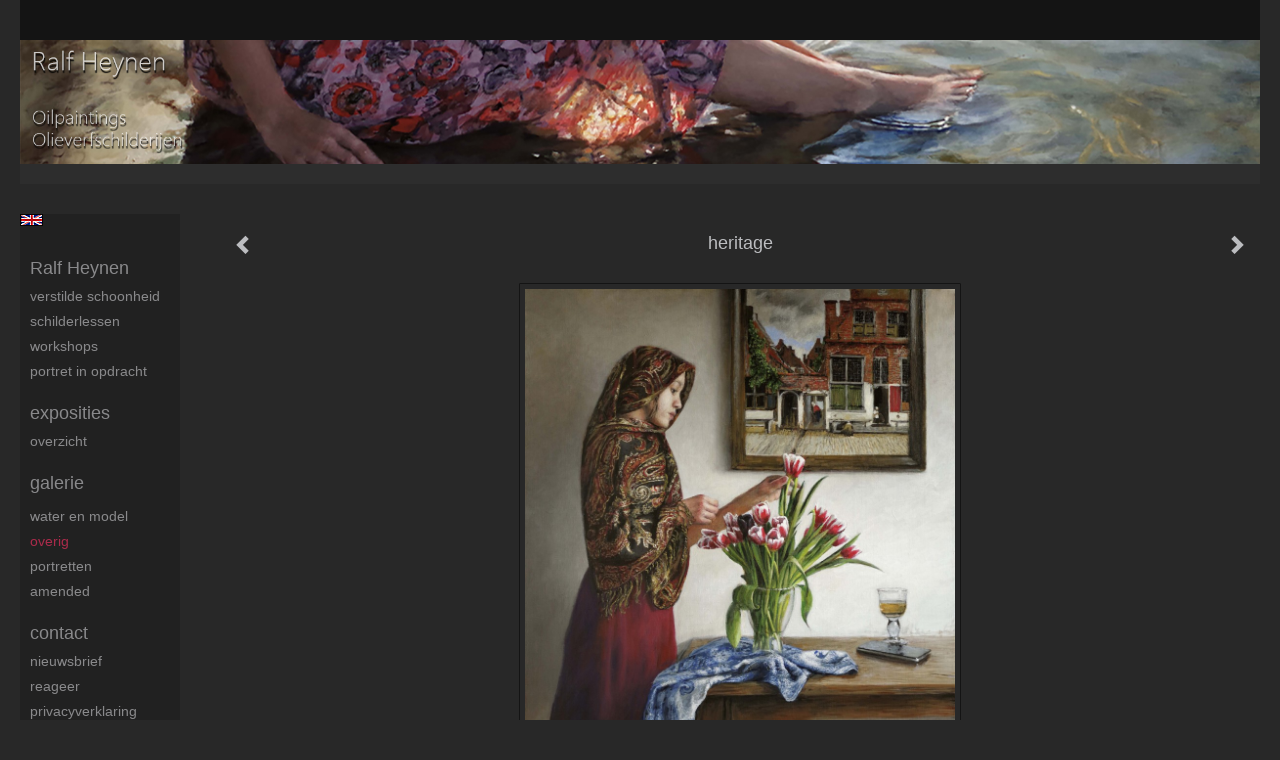

--- FILE ---
content_type: text/html
request_url: https://ralfheynen.nl/kunstwerk/377381413_heritage.html
body_size: 5550
content:
<!DOCTYPE html>
<html lang="nl">
	<head>
        		<meta charset="utf-8">
<!-- 		<meta http-equiv="X-UA-Compatible" content="IE=edge"> -->
		<meta name="viewport" content="width=device-width, initial-scale=1">
		<meta name="description" content="een meisje schikt tulpen met in de achtergrond &quot;het straatje&quot;van Vermeer
"/>

		<meta property="og:description" content="een meisje schikt tulpen met in de achtergrond &quot;het straatje&quot;van Vermeer
"/>
		<meta property="og:title" content="heritage"/>
		<meta property="og:url" content="https://ralfheynen.nl/kunstwerk/377381413_heritage.html"/>
		<meta property="og:type" content="website" />


        <script type="text/javascript" src="https://da585e4b0722.eu-west-1.sdk.awswaf.com/da585e4b0722/bd489623ccdd/challenge.js" defer></script>

        <style>
			.force-upcase {
				text-transform: none !important;
			}
		</style>
		<!-- The above 3 meta tags *must* come first in the head; any other head content must come *after* these tags -->
		<title>Ralf Heynen - heritage</title>

		<!-- jQuery (necessary for Bootstrap's JavaScript plugins) -->
		<script src="//ajax.googleapis.com/ajax/libs/jquery/1.11.2/jquery.min.js"></script>

		<link rel="stylesheet" type="text/css" href="//dqr09d53641yh.cloudfront.net/css/1137-1768862815.css" />
		<!-- <link rel="stylesheet/less" type="text/css" href="assets/exto.themes.less" /> -->
		<!-- HTML5 shim and Respond.js for IE8 support of HTML5 elements and media queries -->
		<!-- WARNING: Respond.js doesn't work if you view the page via file:// -->
		<!--[if lt IE 9]>
			<script src="https://oss.maxcdn.com/html5shiv/3.7.2/html5shiv.min.js"></script>
			<script src="https://oss.maxcdn.com/respond/1.4.2/respond.min.js"></script>
		<![endif]-->
		<script src="//www.google.com/recaptcha/api.js"></script>
				        
        
        
		<meta property="fb:app_id" content="200441346661022" />

        			<meta property="og:image" content="https://d2w1s6o7rqhcfl.cloudfront.net/1137-o-377381414.jpg"/>
			<meta property="og:image:alt" content="een meisje schikt tulpen met in de achtergrond &quot;het straatje&quot;van Vermeer
"/>
                        
		<style>
			.index-image {
				float: right;
				padding: 20px 0px 20px 20px;
			}
			.ck-content img {
				 display: inline;
			 }
			img {
				image-orientation: from-image;
			}
		</style>
		
		<script type="text/javascript">

			var _gaq = _gaq || [];
			_gaq.push(['_setAccount', 'UA-54784-13']);
            _gaq.push(['_gat._anonymizeIp']);
            _gaq.push(['_trackPageview']);

            
			(function() {
				var ga = document.createElement('script'); ga.type = 'text/javascript'; ga.async = true;
				ga.src = ('https:' == document.location.protocol ? 'https://ssl' : 'http://www') + '.google-analytics.com/ga.js';
				var s = document.getElementsByTagName('script')[0]; s.parentNode.insertBefore(ga, s);
			})();
		</script>

		

	</head>
	<body class="layout--zoom layout--banner -mobile  layout--nav-caps layout--liquid layout--vertical theme--modern" >

		<div class="page">

			<header class="header" role="banner">
				<div class="header-title">
                                        
                    				</div>
                					<img draggable="false" class="header-banner" src="//d2w1s6o7rqhcfl.cloudfront.net/1137-header-1619273461.jpg" alt="Ralf Heynen"/>
                				<p class="header-authentication">
                    				</p>
			</header>
	  	
			<nav class="navigation navbar navbar-fixed-top">
				<div class="container-fluid">
					<!-- Brand and toggle get grouped for better mobile display -->
					<div class="navbar-header">
						<button type="button" class="navbar-toggle collapsed" data-toggle="collapse" data-target="#bs-example-navbar-collapse-1">
							<span class="sr-only">Toggle navigation</span>
							<span class="icon-bar"></span>
							<span class="icon-bar"></span>
							<span class="icon-bar"></span>
						</button>
						<a class="navbar-brand" href="/">Ralf Heynen - heritage</a>
					</div>
			
					<div class="collapse navbar-collapse" id="bs-example-navbar-collapse-1">

						<!-- Horizontal menu -->
						<ul class="nav navbar-nav">

<li class="dropdown">
<a href="/" class="dropdown-toggle" data-toggle="dropdown" role="button" aria-expanded="false">Ralf Heynen <span class="caret"></span></a>

<ul class="dropdown-menu" role="menu">
<li>
<a href="/index/1633_Verstilde+schoonheid.html">
Verstilde schoonheid
</a>
</li>
<li>
<a href="/index/358577926_Schilderlessen.html">
Schilderlessen
</a>
</li>
<li>
<a href="/index/535962473_Workshops.html">
Workshops
</a>
</li>
<li>
<a href="/index/186360_Portret+in+opdracht.html">
Portret in opdracht
</a>
</li>
</ul>
</li>
<li class="dropdown">
<a href="/exposities.html" class="dropdown-toggle" data-toggle="dropdown" role="button" aria-expanded="false">Exposities <span class="caret"></span></a>

<ul class="dropdown-menu" role="menu">
<li>
<a href="/exposities.html">
overzicht
</a>
</li>
</ul>
</li>
<li class="dropdown">
<a href="/kunstwerken.html" class="dropdown-toggle" data-toggle="dropdown" role="button" aria-expanded="false">Galerie <span class="caret"></span></a>

<ul class="dropdown-menu" role="menu">
<li>
<a href="/kunstwerken.html">
overzicht
</a>
</li>
<li>
<a href="/kunstwerken/2337_Water+en+model.html">
Water en model
</a>
</li>
<li class="active">
<a href="/kunstwerken/263652210_Overig.html">
Overig
</a>
</li>
<li>
<a href="/kunstwerken/233862571_Portretten.html">
Portretten
</a>
</li>
<li>
<a href="/kunstwerken/250663587_Amended.html">
Amended
</a>
</li>
</ul>
</li>
<li class="dropdown">
<a href="/reageer/site/0.html" class="dropdown-toggle" data-toggle="dropdown" role="button" aria-expanded="false">Contact <span class="caret"></span></a>

<ul class="dropdown-menu" role="menu">
<li>
<a href="/nieuwsbrief.html">
nieuwsbrief
</a>
</li>
<li>
<a href="/reageer/site/0.html">
reageer
</a>
</li>
<li>
<a href="/privacy.html">
privacyverklaring
</a>
</li>
</ul>
</li></ul>						
						
						<p class="navigation-authentication">
                            						</p>
					</div><!-- /.navbar-collapse -->

                    			    
					    <p class="languages">
                            								<a href="http://ralfheynen.exto.org" class="ir english">English</a>
                                                        						</p>
                    				</div><!-- /.container-fluid -->
			</nav>
	  	
			<div class="content" role="main">

                					<img draggable="false" class="content-banner" src="//d2w1s6o7rqhcfl.cloudfront.net/1137-header-1619273461.jpg" alt=""/>
                			
				<!-- START ARTWORK -->		  	
<section class="section" id="section-artwork-landscape">
	<div class="artwork">
		<header class="artwork-heading">
			<h2>heritage</h2>
		</header>

        
			<!-- Zoomoptie gebruiken -->
			<img draggable="false" class="artwork-image artwork-image--zoom" src="//d2w1s6o7rqhcfl.cloudfront.net/1137-o-377381414.jpg" alt="heritage" />

			<script>
				$( document ).ready(function() {
					var $artwork = $('.artwork-image--zoom');
					var pswp = $('.pswp')[0];

					var items = [
						{
							src: '//d2w1s6o7rqhcfl.cloudfront.net/1137-orig-377381414.jpg',
							w: 4000,
							h: 5000,
							title: 'heritage'
						},


						
							
								{
									src: '//d2w1s6o7rqhcfl.cloudfront.net/1137-orig-536194354.jpg',
									w: 3783,
									h: 5039,
									title: 'vrouw aan haar toilette'
								},

							
						
							
								{
									src: '//d2w1s6o7rqhcfl.cloudfront.net/1137-orig-407698026.jpg',
									w: 4000,
									h: 6000,
									title: 'the reader'
								},

							
						
							
								{
									src: '//d2w1s6o7rqhcfl.cloudfront.net/1137-orig-386157906.jpg',
									w: 4800,
									h: 3600,
									title: 'chocolade eieren'
								},

							
						
							
								{
									src: '//d2w1s6o7rqhcfl.cloudfront.net/1137-orig-386157792.jpg',
									w: 4000,
									h: 5000,
									title: 'Citroenen en aardbeien'
								},

							
						
							
								{
									src: '//d2w1s6o7rqhcfl.cloudfront.net/1137-orig-386158196.jpg',
									w: 4000,
									h: 5000,
									title: 'rozen'
								},

							
						
							
						
							
								{
									src: '//d2w1s6o7rqhcfl.cloudfront.net/1137-orig-377381403.jpg',
									w: 4000,
									h: 5000,
									title: 'continuum'
								},

							
						
							
								{
									src: '//d2w1s6o7rqhcfl.cloudfront.net/1137-orig-377381395.jpg',
									w: 4000,
									h: 4800,
									title: 'huiswerk'
								},

							
						
							
								{
									src: '//d2w1s6o7rqhcfl.cloudfront.net/1137-orig-407698022.jpg',
									w: 4000,
									h: 4800,
									title: 'De Geur van Juni'
								},

							
						
							
								{
									src: '//d2w1s6o7rqhcfl.cloudfront.net/1137-orig-350597044.jpg',
									w: 6000,
									h: 4000,
									title: 'Iraklion'
								},

							
						
							
								{
									src: '//d2w1s6o7rqhcfl.cloudfront.net/1137-orig-337512641.jpg',
									w: 5000,
									h: 6667,
									title: 'Sparkles'
								},

							
						
							
								{
									src: '//d2w1s6o7rqhcfl.cloudfront.net/1137-orig-19767160.jpg',
									w: 3080,
									h: 3712,
									title: 'Judith'
								},

							
						
							
								{
									src: '//d2w1s6o7rqhcfl.cloudfront.net/1137-orig-118166766.jpg',
									w: 1280,
									h: 960,
									title: 'Goffertpark'
								},

							
						
							
								{
									src: '//d2w1s6o7rqhcfl.cloudfront.net/1137-orig-157909341.jpg',
									w: 2800,
									h: 4200,
									title: 'Nasleep'
								},

							
						
							
								{
									src: '//d2w1s6o7rqhcfl.cloudfront.net/1137-orig-233863669.jpg',
									w: 4200,
									h: 2800,
									title: 'Het Hemelkastje'
								},

							
						
							
								{
									src: '//d2w1s6o7rqhcfl.cloudfront.net/1137-orig-123099585.jpg',
									w: 3600,
									h: 3000,
									title: 'Nazomer'
								},

							
						
							
								{
									src: '//d2w1s6o7rqhcfl.cloudfront.net/1137-orig-16745384.jpg',
									w: 819,
									h: 1024,
									title: 'Kaarslicht'
								},

							
						
							
								{
									src: '//d2w1s6o7rqhcfl.cloudfront.net/1137-orig-17538746.jpg',
									w: 2960,
									h: 4336,
									title: 'Bij het doopvont'
								},

							
						
							
								{
									src: '//d2w1s6o7rqhcfl.cloudfront.net/1137-orig-172374340.jpg',
									w: 3200,
									h: 4800,
									title: 'Karmijn (Barbarossa ruïne)'
								},

							
						
							
								{
									src: '//d2w1s6o7rqhcfl.cloudfront.net/1137-orig-231326196.jpg',
									w: 3000,
									h: 4000,
									title: 'de tekening'
								},

							
						
					];

					$artwork.on( "click", function() {
						event.preventDefault();

						var options = {
							index: 0,
							bgOpacity: 0.7,
							showHideOpacity: true,
							shareEl: false
						};

						var lightBox = new PhotoSwipe(pswp, PhotoSwipeUI_Default, items, options);
						lightBox.init();
					});
				});
			</script>

        		
		<p class="artwork-description">

            <style>
                .video-container iframe, .video-container object, .video-container embed {
                    width: calc(100vw - 30px);
                    height: calc((100vw - 30px) * .5625);
                    max-width: 560px;
                    max-height: calc(560px * .5625);
                }
            </style>

            				<span>
					100 x 80 cm, © 2022,
					prijs op aanvraag<br/>Tweedimensionaal | Schilderkunst | Olieverf | Op doek<br/>
				</span>
                        
		</p>

        
        			<a href="/kunstwerk/377381402_next.html" class="artwork-option artwork-next" data-toggle="tooltip" data-placement="top" title="Volgende">
				<span class="glyphicon glyphicon-chevron-right" aria-hidden="true"></span>
			</a>
        
        			<a href="/kunstwerk/386158195_prev.html" class="artwork-option artwork-previous" data-toggle="tooltip" data-placement="top" title="Vorige">
				<span class="glyphicon glyphicon-chevron-left" aria-hidden="true"></span>
			</a>
        
		<a href="/reageer/object/377381413.html" class="artwork-option artwork-reply" data-toggle="tooltip" data-placement="top" title="Reageren">
			<span class="glyphicon glyphicon-comment" aria-hidden="true"></span>
		</a>

        
		

				
	</div>
	
	<div class="artwork-description-extra">
		<p>een meisje schikt tulpen met in de achtergrond &quot;het straatje&quot;van Vermeer</p>
	</div>

    </section>


<script>

    function getCookie(name) {
        const nameEQ = name + "=";
        const ca = document.cookie.split(';');
        for(let i = 0; i < ca.length; i++) {
            let c = ca[i];
            while (c.charAt(0) === ' ') c = c.substring(1, c.length);
            if (c.indexOf(nameEQ) === 0) return c.substring(nameEQ.length, c.length);
        }
        return null;
    }

	$(function() {
		$('.gallery-nav').flickity({
			// options
			cellAlign: 'center',
			contain: true,
			pageDots: false,
			imagesLoaded: true,
			wrapAround: false,
			initialIndex: 5,
			lazyLoad: true
		});

        // Hier de call naar de tracker
        const trackerCookieValue = getCookie('__extotrk');
        
        // **Controleer of de cookie is gezet en een waarde heeft**
        if (trackerCookieValue) {
            // De cookie is gezet en heeft een waarde (wat true evalueert in JS)
            const objectId = '377381413';
            const url = `/track/object/${objectId}`;

            // Voer de GET request uit
            $.get(url)
                .done(function() {
                    // Optioneel: Log de succesvolle call
                    // console.log("Tracker call succesvol naar: " + url);
                })
                .fail(function(jqXHR, textStatus, errorThrown) {
                    // Optioneel: Log de fout
                    // console.error("Fout bij tracker call naar " + url + ": " + textStatus, errorThrown);
                });
        }
    });

</script>


<div class="pswp" tabindex="-1" role="dialog" aria-hidden="true">

	<div class="pswp__bg"></div>

	<div class="pswp__scroll-wrap">

		<div class="pswp__container">
			<div class="pswp__item"></div>
			<div class="pswp__item"></div>
			<div class="pswp__item"></div>
		</div>

		<div class="pswp__ui pswp__ui--hidden">

			<div class="pswp__top-bar">

				<div class="pswp__counter"></div>

				<button class="pswp__button pswp__button--close" title="Close (Esc)"></button>

				<!--<button class="pswp__button pswp__button--share" title="Share"></button>-->

				<button class="pswp__button pswp__button--fs" title="Toggle fullscreen"></button>

				<button class="pswp__button pswp__button--zoom" title="Zoom in/out"></button>

				<div class="pswp__preloader">
					<div class="pswp__preloader__icn">
						<div class="pswp__preloader__cut">
							<div class="pswp__preloader__donut"></div>
						</div>
					</div>
				</div>
			</div>

			<div class="pswp__share-modal pswp__share-modal--hidden pswp__single-tap">
				<div class="pswp__share-tooltip"></div>
			</div>

			<button class="pswp__button pswp__button--arrow--left" title="Previous (arrow left)">
			</button>

			<button class="pswp__button pswp__button--arrow--right" title="Next (arrow right)">
			</button>

			<div class="pswp__caption">
				<div class="pswp__caption__center"></div>
			</div>

		</div>

	</div>

</div>

<!-- END artwork -->
	
			
				<!-- Vertical menu -->
				
				<aside class="aside">

					<header class="aside-header">
						<h2 class="aside-header-artist">
							<a href="/">Ralf Heynen</a>
						</h2>
					</header>

                    			    
					    <p class="languages">
                            								<a href="http://ralfheynen.exto.org" class="ir english">English</a>
                                                        						</p>
                    
					<ul class="aside-menu">
    <li>
        <a title="Ralf Heynen" class="force-upcase" href="/">Ralf Heynen</a>
        <ul>
            <li>
                <a title="Verstilde schoonheid" href="/index/1633_Verstilde+schoonheid.html">Verstilde schoonheid</a>
            </li>
            <li>
                <a title="Schilderlessen" href="/index/358577926_Schilderlessen.html">Schilderlessen</a>
            </li>
            <li>
                <a title="Workshops" href="/index/535962473_Workshops.html">Workshops</a>
            </li>
            <li>
                <a title="Portret in opdracht" href="/index/186360_Portret+in+opdracht.html">Portret in opdracht</a>
            </li>
        </ul>
    </li>
    <li>
        <a title="Exposities" href="/exposities.html">Exposities</a>
        <ul>
            <li>
                <a title="overzicht" href="/exposities.html">overzicht</a>
            </li>
        </ul>
    </li>
    <li class="active">
        <a title="Galerie" href="/kunstwerken.html">Galerie</a>
        <ul>
            <li>
                <a id="menu-gallery-overview" title="overzicht" href="/kunstwerken.html">overzicht</a>
            </li>
            <li>
                <a title="Water en model" href="/kunstwerken/2337_Water+en+model.html">Water en model</a>
            </li>
            <li class="active">
                <a title="Overig" href="/kunstwerken/263652210_Overig.html">Overig</a>
            </li>
            <li>
                <a title="Portretten" href="/kunstwerken/233862571_Portretten.html">Portretten</a>
            </li>
            <li>
                <a title="Amended" href="/kunstwerken/250663587_Amended.html">Amended</a>
            </li>
        </ul>
    </li>
    <li>
        <a title="Contact" href="/reageer/site/0.html">Contact</a>
        <ul>
            <li>
                <a title="nieuwsbrief" href="/nieuwsbrief.html">nieuwsbrief</a>
            </li>
            <li>
                <a title="reageer" href="/reageer/site/0.html">reageer</a>
            </li>
            <li>
                <a title="privacyverklaring" href="/privacy.html">privacyverklaring</a>
            </li>
        </ul>
    </li>
</ul>
				</aside>
			
			</div>
		
			<footer class="footer">
                
					<script type="text/javascript" src="https://cdn.jsdelivr.net/npm/cookie-bar/cookiebar-latest.min.js?"></script>

                

                                    Het copyright op alle getoonde werken berust bij de desbetreffende kunstenaar. De afbeeldingen van de werken mogen niet gebruikt worden zonder schriftelijke toestemming.                
            </footer>

					</div>


		<script src="/assets/bootstrap/3.3.7/js/collapse.js"></script>
		<script src="/assets/bootstrap/3.3.7/js/dropdown.js"></script>
		<script src="/assets/bootstrap/3.3.7/js/tooltip.js"></script>
		<script src="/assets/flickity/2.2/flickity.pkgd.min.js?v11"></script>
		<script src="/assets/photoswipe/photoswipe.min.js"></script>
		<script src="/assets/photoswipe/photoswipe-ui-default.min.js"></script>
		<script src="/assets/imagesloaded/imagesloaded.pkgd.min.js"></script>
		<script src="/assets/isotope/isotope.min.js"></script>
		<script src="/assets/js/exto.themes.js?1768916750"></script>


		<script type="text/javascript" src="/assets/js/easyXDM.min.js"></script>
		<script type="text/javascript" src="/assets/js/jquery.cookie.js"></script>
		
		
				<!-- Piwik -->
				<script type="text/javascript">
                    var pkBaseURL = (("https:" == document.location.protocol) ? "https://stats.exto.nl/" : "http://stats.exto.nl/");
                    document.write(unescape("%3Cscript src='" + pkBaseURL + "piwik.js' type='text/javascript'%3E%3C/script%3E"));
				</script>

				<script type="text/javascript">

                    $.ajax(
                        {
                            url: "/index/blockedip",
                            success: function (result) {
                                if(result == 'false')
								{
                                    try {
                                        var piwikTracker = Piwik.getTracker(pkBaseURL + "piwik.php", 9315);
                                                                                piwikTracker.setDocumentTitle("Galerie/Werken in Overige schilderijen/heritage");
                                                                                piwikTracker.setDownloadExtensions("pdf");
                                        piwikTracker.trackPageView();
                                        piwikTracker.enableLinkTracking();
                                    } catch( err ) {}

								}
                            }
                        });

				</script>
				<!-- End Piwik Tracking Code -->

		
	</body>
</html>